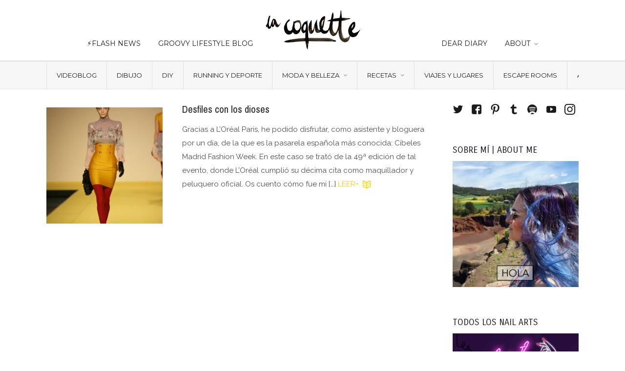

--- FILE ---
content_type: text/html; charset=UTF-8
request_url: http://cocolacoquette.com/tag/lemoniez/
body_size: 8410
content:
<!DOCTYPE html>
<!--[if lt IE 9]>             <html class="no-js ie lt-ie9" lang="es"
	prefix="og: https://ogp.me/ns#" ><![endif]-->
<!--[if IE 9]>                <html class="no-js ie ie9" lang="es"
	prefix="og: https://ogp.me/ns#" >   <![endif]-->
<!--[if (gt IE 9)|!(IE)]><!--><html class="no-js no-ie" lang="es"
	prefix="og: https://ogp.me/ns#" >    <!--<![endif]-->
	<head>
		<meta charset="UTF-8" />
		<meta name="viewport" content="width=device-width, initial-scale=1, minimum-scale=1" />
		<!--[if lt IE 9]>
			<script src="https://cdnjs.cloudflare.com/ajax/libs/html5shiv/3.7.3/html5shiv.js"></script>
			<script src="http://cocolacoquette.com/wp-content/themes/everything/data/js/selectivizr.min.js"></script>
		<![endif]-->
		<title>Lemoniez | CocolaCoquette.com</title>

		<!-- All in One SEO 4.1.5.3 -->
		<meta name="robots" content="max-image-preview:large" />
		<link rel="canonical" href="http://cocolacoquette.com/tag/lemoniez/" />
		<script type="application/ld+json" class="aioseo-schema">
			{"@context":"https:\/\/schema.org","@graph":[{"@type":"WebSite","@id":"http:\/\/cocolacoquette.com\/#website","url":"http:\/\/cocolacoquette.com\/","name":"CocolaCoquette.com","inLanguage":"es-ES","publisher":{"@id":"http:\/\/cocolacoquette.com\/#organization"}},{"@type":"Organization","@id":"http:\/\/cocolacoquette.com\/#organization","name":"CocolaCoquette.com","url":"http:\/\/cocolacoquette.com\/"},{"@type":"BreadcrumbList","@id":"http:\/\/cocolacoquette.com\/tag\/lemoniez\/#breadcrumblist","itemListElement":[{"@type":"ListItem","@id":"http:\/\/cocolacoquette.com\/#listItem","position":1,"item":{"@type":"WebPage","@id":"http:\/\/cocolacoquette.com\/","name":"Inicio","description":"Moda, DIY, recetas y viajes, running, apps, escapismo, ilustraciones, nail-art, m\u00fasica y v\u00eddeos. Agitar \u00a1y listo! La esencia de Coco la Coquette.","url":"http:\/\/cocolacoquette.com\/"},"nextItem":"http:\/\/cocolacoquette.com\/tag\/lemoniez\/#listItem"},{"@type":"ListItem","@id":"http:\/\/cocolacoquette.com\/tag\/lemoniez\/#listItem","position":2,"item":{"@type":"WebPage","@id":"http:\/\/cocolacoquette.com\/tag\/lemoniez\/","name":"Lemoniez","url":"http:\/\/cocolacoquette.com\/tag\/lemoniez\/"},"previousItem":"http:\/\/cocolacoquette.com\/#listItem"}]},{"@type":"CollectionPage","@id":"http:\/\/cocolacoquette.com\/tag\/lemoniez\/#collectionpage","url":"http:\/\/cocolacoquette.com\/tag\/lemoniez\/","name":"Lemoniez | CocolaCoquette.com","inLanguage":"es-ES","isPartOf":{"@id":"http:\/\/cocolacoquette.com\/#website"},"breadcrumb":{"@id":"http:\/\/cocolacoquette.com\/tag\/lemoniez\/#breadcrumblist"}}]}
		</script>
		<!-- All in One SEO -->

<meta property="og:site_name" content="CocolaCoquette.com" /><meta property="og:title" content="Lemoniez | CocolaCoquette.com" /><meta property="og:locale" content="es" /><meta property="og:url" content="http://cocolacoquette.com/" /><meta property="og:image" content="http://www.cocolacoquette.com/wp-content/uploads/koko-selloGRIS.jpg" /><link rel='dns-prefetch' href='//ajax.googleapis.com' />
<link rel='dns-prefetch' href='//secure.gravatar.com' />
<link rel='dns-prefetch' href='//s.w.org' />
<link rel='dns-prefetch' href='//v0.wordpress.com' />
<link rel="alternate" type="application/rss+xml" title="CocolaCoquette.com &raquo; Feed" href="http://cocolacoquette.com/feed/" />
<link rel="alternate" type="application/rss+xml" title="CocolaCoquette.com &raquo; Feed de los comentarios" href="http://cocolacoquette.com/comments/feed/" />
<link rel="alternate" type="application/rss+xml" title="CocolaCoquette.com &raquo; Etiqueta Lemoniez del feed" href="http://cocolacoquette.com/tag/lemoniez/feed/" />
		<script type="text/javascript">
			window._wpemojiSettings = {"baseUrl":"https:\/\/s.w.org\/images\/core\/emoji\/13.1.0\/72x72\/","ext":".png","svgUrl":"https:\/\/s.w.org\/images\/core\/emoji\/13.1.0\/svg\/","svgExt":".svg","source":{"concatemoji":"http:\/\/cocolacoquette.com\/wp-includes\/js\/wp-emoji-release.min.js?ver=2c90c1e76cb1e164348cca264a6ee0e5"}};
			!function(e,a,t){var n,r,o,i=a.createElement("canvas"),p=i.getContext&&i.getContext("2d");function s(e,t){var a=String.fromCharCode;p.clearRect(0,0,i.width,i.height),p.fillText(a.apply(this,e),0,0);e=i.toDataURL();return p.clearRect(0,0,i.width,i.height),p.fillText(a.apply(this,t),0,0),e===i.toDataURL()}function c(e){var t=a.createElement("script");t.src=e,t.defer=t.type="text/javascript",a.getElementsByTagName("head")[0].appendChild(t)}for(o=Array("flag","emoji"),t.supports={everything:!0,everythingExceptFlag:!0},r=0;r<o.length;r++)t.supports[o[r]]=function(e){if(!p||!p.fillText)return!1;switch(p.textBaseline="top",p.font="600 32px Arial",e){case"flag":return s([127987,65039,8205,9895,65039],[127987,65039,8203,9895,65039])?!1:!s([55356,56826,55356,56819],[55356,56826,8203,55356,56819])&&!s([55356,57332,56128,56423,56128,56418,56128,56421,56128,56430,56128,56423,56128,56447],[55356,57332,8203,56128,56423,8203,56128,56418,8203,56128,56421,8203,56128,56430,8203,56128,56423,8203,56128,56447]);case"emoji":return!s([10084,65039,8205,55357,56613],[10084,65039,8203,55357,56613])}return!1}(o[r]),t.supports.everything=t.supports.everything&&t.supports[o[r]],"flag"!==o[r]&&(t.supports.everythingExceptFlag=t.supports.everythingExceptFlag&&t.supports[o[r]]);t.supports.everythingExceptFlag=t.supports.everythingExceptFlag&&!t.supports.flag,t.DOMReady=!1,t.readyCallback=function(){t.DOMReady=!0},t.supports.everything||(n=function(){t.readyCallback()},a.addEventListener?(a.addEventListener("DOMContentLoaded",n,!1),e.addEventListener("load",n,!1)):(e.attachEvent("onload",n),a.attachEvent("onreadystatechange",function(){"complete"===a.readyState&&t.readyCallback()})),(n=t.source||{}).concatemoji?c(n.concatemoji):n.wpemoji&&n.twemoji&&(c(n.twemoji),c(n.wpemoji)))}(window,document,window._wpemojiSettings);
		</script>
		<style type="text/css">
img.wp-smiley,
img.emoji {
	display: inline !important;
	border: none !important;
	box-shadow: none !important;
	height: 1em !important;
	width: 1em !important;
	margin: 0 .07em !important;
	vertical-align: -0.1em !important;
	background: none !important;
	padding: 0 !important;
}
</style>
	<link rel='stylesheet' id='wp-block-library-css'  href='http://cocolacoquette.com/wp-includes/css/dist/block-library/style.min.css?ver=2c90c1e76cb1e164348cca264a6ee0e5' type='text/css' media='all' />
<style id='wp-block-library-inline-css' type='text/css'>
.has-text-align-justify{text-align:justify;}
</style>
<link rel='stylesheet' id='mediaelement-css'  href='http://cocolacoquette.com/wp-includes/js/mediaelement/mediaelementplayer-legacy.min.css?ver=4.2.16' type='text/css' media='all' />
<link rel='stylesheet' id='wp-mediaelement-css'  href='http://cocolacoquette.com/wp-includes/js/mediaelement/wp-mediaelement.min.css?ver=2c90c1e76cb1e164348cca264a6ee0e5' type='text/css' media='all' />
<link rel='stylesheet' id='everything-style-css'  href='http://cocolacoquette.com/wp-content/themes/everything/data/css/style.min.css?ver=4.4' type='text/css' media='all' />
<link rel='stylesheet' id='everything-scheme-css'  href='http://cocolacoquette.com/wp-content/themes/everything/data/css/bright.min.css?ver=4.4' type='text/css' media='all' />
<link rel='stylesheet' id='everything-mobile-css'  href='http://cocolacoquette.com/wp-content/themes/everything/data/css/mobile.min.css?ver=4.4' type='text/css' media='only screen and (max-width: 767px)' />
<link rel='stylesheet' id='everything-stylesheet-css'  href='http://cocolacoquette.com/wp-content/themes/everything/style.css?ver=2c90c1e76cb1e164348cca264a6ee0e5' type='text/css' media='all' />
<link rel='stylesheet' id='post_hit_counter-widget-css'  href='http://cocolacoquette.com/wp-content/plugins/post-hit-counter/assets/css/widget.css?ver=1.3.2' type='text/css' media='all' />
<link rel='stylesheet' id='jetpack_css-css'  href='http://cocolacoquette.com/wp-content/plugins/jetpack/css/jetpack.css?ver=10.3.2' type='text/css' media='all' />
<script type='text/javascript' src='//ajax.googleapis.com/ajax/libs/webfont/1.4.7/webfont.js?ver=1.4.7' id='everything-webfont-js'></script>
<script type='text/javascript' src='http://cocolacoquette.com/wp-includes/js/jquery/jquery.min.js?ver=3.6.0' id='jquery-core-js'></script>
<script type='text/javascript' src='http://cocolacoquette.com/wp-includes/js/jquery/jquery-migrate.min.js?ver=3.3.2' id='jquery-migrate-js'></script>
<link rel="https://api.w.org/" href="http://cocolacoquette.com/wp-json/" /><link rel="alternate" type="application/json" href="http://cocolacoquette.com/wp-json/wp/v2/tags/311" /><link rel="EditURI" type="application/rsd+xml" title="RSD" href="http://cocolacoquette.com/xmlrpc.php?rsd" />
<link rel="wlwmanifest" type="application/wlwmanifest+xml" href="http://cocolacoquette.com/wp-includes/wlwmanifest.xml" /> 

<script type="text/javascript">
(function(url){
	if(/(?:Chrome\/26\.0\.1410\.63 Safari\/537\.31|WordfenceTestMonBot)/.test(navigator.userAgent)){ return; }
	var addEvent = function(evt, handler) {
		if (window.addEventListener) {
			document.addEventListener(evt, handler, false);
		} else if (window.attachEvent) {
			document.attachEvent('on' + evt, handler);
		}
	};
	var removeEvent = function(evt, handler) {
		if (window.removeEventListener) {
			document.removeEventListener(evt, handler, false);
		} else if (window.detachEvent) {
			document.detachEvent('on' + evt, handler);
		}
	};
	var evts = 'contextmenu dblclick drag dragend dragenter dragleave dragover dragstart drop keydown keypress keyup mousedown mousemove mouseout mouseover mouseup mousewheel scroll'.split(' ');
	var logHuman = function() {
		if (window.wfLogHumanRan) { return; }
		window.wfLogHumanRan = true;
		var wfscr = document.createElement('script');
		wfscr.type = 'text/javascript';
		wfscr.async = true;
		wfscr.src = url + '&r=' + Math.random();
		(document.getElementsByTagName('head')[0]||document.getElementsByTagName('body')[0]).appendChild(wfscr);
		for (var i = 0; i < evts.length; i++) {
			removeEvent(evts[i], logHuman);
		}
	};
	for (var i = 0; i < evts.length; i++) {
		addEvent(evts[i], logHuman);
	}
})('//cocolacoquette.com/?wordfence_lh=1&hid=1ED3C01E3C96FF20676C4B2939F5402B');
</script><style type='text/css'>img#wpstats{display:none}</style>
		<link rel="shortcut icon" href="http://cocolacoquette.com/wp-content/themes/everything/data/img/favicon/c.ico" />
<style>
a,
a.alt:hover,
.alt a:hover,
h1 a:hover, h2 a:hover, h3 a:hover, h4 a:hover, h5 a:hover, h6 a:hover,
.color,
.toggles > div > h3:hover > i,
.nav-menu a:hover,
.nav-menu .current > a, .nav-menu .current > a:hover,
.mobile-nav-menu a:hover,
.mobile-nav-menu .current > a, .mobile-nav-menu .current > a:hover,
.aside-nav-menu a:hover,
.aside-nav-menu .current:not(.current-menu-parent):not(.current-menu-ancestor) > a, .aside-nav-menu .current:not(.current-menu-parent):not(.current-menu-ancestor) > a:hover {
color: #ffd200;
}
mark,
.background-color,
.sy-pager li.sy-active a {
background-color: #ffd200;
}
.zoom-hover > .zoom-hover-overlay {
background-color: rgba(255, 210, 0, 0.75);
}
blockquote.bar,
.sticky:before {
border-color: #ffd200;
}
#top-bar, #top-bar .top-nav-menu li ul { background-color: #000000; }
.nav-menu.secondary, .nav-menu.secondary li ul { background-color: #f7f7f7; }
#headline { background-color: rgba(255, 255, 255, 0.60); }
.zoom-hover > .zoom-hover-overlay { background-color: rgba(131, 112, 179, 0.75); }
#footer { background-color: #e5e5e5; }
#content { font-family: Raleway; font-size: 15px; line-height: 28px; }
#top-bar { font-family: Montserrat; font-size: 13px; font-weight: normal; font-style: normal; text-decoration: none; color: #ffffff; }
#headline h1 { font-family: "Carrois Gothic SC"; font-size: 25px; font-weight: bold; font-style: normal; text-decoration: none; }
.post .title { font:  normal 22px/105% "Pragati Narrow"; text-decoration: none; }
h1 { font:  bold 22px/130% "Carrois Gothic SC"; text-decoration: none; }
h2 { font:  normal 18px/140% "Carrois Gothic SC"; text-decoration: none; }
h3 { font:  bold 15px/160% Montserrat; text-decoration: none; }
h5 { font:  normal 19px/160% "Permanent Marker"; text-decoration: none; color: #ff56a2; }
h6 { font:  normal 23px/160% "Permanent Marker"; text-decoration: none; color: #ffd200; }
blockquote { font:  italic 15px/120% "Anonymous Pro"; text-decoration: none; }
.mejs-container .mejs-controls .mejs-time-rail .mejs-time-current {
background-color: #ffd200;
}
.vc_carousel_custom a{
font-family: 'Montserrat', sans-serif;
font-size: 12px;
line-height: 10%;
}
.vc_carousel_custom_2 a{
font-family: 'Montserrat', sans-serif;
font-size: 13px;
text-transform: uppercase;
}
#menu-item-6798 {
margin-right: 350px;
}
#logo {
margin-bottom: -50px;
}
</style>
<script>
if (typeof WebFont != 'undefined') {
WebFont.load({
google: {families: ["Raleway:400,400italic,700,700italic:latin-ext,latin","Montserrat:400,400italic,700,700italic:vietnamese,latin-ext,latin","Carrois+Gothic+SC:400:latin","Pragati+Narrow:400,700:latin-ext,devanagari,latin","Permanent+Marker:400:latin","Anonymous+Pro:400,400italic,700,700italic:latin-ext,latin,cyrillic,greek","Open+Sans:400,400italic,700,700italic:greek-ext,vietnamese,latin-ext,latin,cyrillic,greek,cyrillic-ext"]},
active: function() {
if (document.createEvent) {
var e = document.createEvent('HTMLEvents');
e.initEvent('webfontactive', true, false);
document.dispatchEvent(e);
} else {
document.documentElement['webfontactive']++;
}
}
});
}
everythingConfig = {"fancyboxOptions":[],"zoomHoverIcons":{"default":"icon-rocket","image":"icon-eye","mail":"icon-mail","title":"icon-arrow-line-right"},"captions":{"bricksAllButton":"todo"}};
</script>
<meta name="generator" content="Powered by Visual Composer - drag and drop page builder for WordPress."/>
<!--[if lte IE 9]><link rel="stylesheet" type="text/css" href="http://cocolacoquette.com/wp-content/plugins/js_composer_5_0_1/assets/css/vc_lte_ie9.min.css" media="screen"><![endif]--><!-- No hay ninguna versión amphtml disponible para esta URL. --><noscript><style type="text/css"> .wpb_animate_when_almost_visible { opacity: 1; }</style></noscript>	</head>

			<body class="everything-4-4 archive tag tag-lemoniez tag-311 layout-open scheme-bright wpb-js-composer js-comp-ver-5.0.1 vc_responsive">
	
		<div id="wrapper">

			<div id="top-bar" class="outer-container edge-bar fixed">

																						
			</div><!-- // .outer-container -->

			<header id="header" class="outer-container detached-background detached-border centered fixed">

				<div class="container">

					<div class="section">

						<span class="helper">
													</span>

						<div>
							<div id="logo" class="shrunken">
																<a href="http://cocolacoquette.com/" title="CocolaCoquette.com" rel="home"><img width="200" height="84" src="http://cocolacoquette.com/wp-content/uploads/NewLOGO-2015-black-200.png" class="attachment-full size-full" alt="CocolaCoquette.com" loading="lazy" srcset="http://cocolacoquette.com/wp-content/uploads/NewLOGO-2015-black-200.png 200w, http://cocolacoquette.com/wp-content/uploads/NewLOGO-2015-black-400.png 400w" sizes="(max-width: 200px) 100vw, 200px" /></a>
							</div><!-- // #logo -->

															<nav class="nav-menu main">
									<ul id="menu-menu-la-coquette-2015" class=""><li id="menu-item-8895" class="menu-item menu-item-type-post_type menu-item-object-page menu-item-8895"><a href="http://cocolacoquette.com/flash-news/">⚡FLASH NEWS</a></li>
<li id="menu-item-6798" class="menuiz menu-item menu-item-type-taxonomy menu-item-object-category menu-item-6798"><a title="Groovy Lifestyle blog" href="http://cocolacoquette.com/category/groovy-lifestyle/">GROOVY LIFESTYLE BLOG</a></li>
<li id="menu-item-6727" class="menude menu-item menu-item-type-post_type menu-item-object-page menu-item-6727"><a title="Diario personal" href="http://cocolacoquette.com/diary/">DEAR DIARY</a></li>
<li id="menu-item-6667" class="menu-item menu-item-type-post_type menu-item-object-page menu-item-has-children menu-item-6667"><a title="SOBRE MÍ" href="http://cocolacoquette.com/about/">ABOUT</a>
<ul class="sub-menu">
	<li id="menu-item-10052" class="menu-item menu-item-type-post_type menu-item-object-page menu-item-10052"><a href="http://cocolacoquette.com/about/">Who am I</a></li>
	<li id="menu-item-10050" class="menu-item menu-item-type-post_type menu-item-object-page menu-item-10050"><a href="http://cocolacoquette.com/appearances/">Press &#038; TV</a></li>
	<li id="menu-item-10051" class="menu-item menu-item-type-custom menu-item-object-custom menu-item-10051"><a href="http://cocorodrigo.com/">CV online</a></li>
</ul>
</li>
</ul>								</nav>
							
						</div>
						<span class="helper">
													</span>

					</div>

					<div id="mobile-section">

						
					</div>

				</div><!-- // .container -->

			</header><!-- // #header -->

			
<div id="banner" class="outer-container banner-type-image">

	
</div><!-- // .outer-container -->
			
<div class="outer-container">
	<nav class="nav-menu secondary upper">
		<div class="container">
			<div class="section">
				<ul id="menu-categorias" class=""><li id="menu-item-6795" class="menu-item menu-item-type-taxonomy menu-item-object-category menu-item-6795"><a href="http://cocolacoquette.com/category/groovy-lifestyle/videoblog/">VIDEOBLOG</a></li>
<li id="menu-item-6783" class="menu-item menu-item-type-taxonomy menu-item-object-category menu-item-6783"><a href="http://cocolacoquette.com/category/groovy-lifestyle/arte-estilo/dibujo/">DIBUJO</a></li>
<li id="menu-item-6784" class="menu-item menu-item-type-taxonomy menu-item-object-category menu-item-6784"><a href="http://cocolacoquette.com/category/groovy-lifestyle/diy/">DIY</a></li>
<li id="menu-item-6815" class="menu-item menu-item-type-taxonomy menu-item-object-category menu-item-6815"><a href="http://cocolacoquette.com/category/groovy-lifestyle/eventos/deporte-eventos/">RUNNING Y DEPORTE</a></li>
<li id="menu-item-6785" class="icons-essen_address menu-item menu-item-type-taxonomy menu-item-object-category menu-item-has-children menu-item-6785"><a href="http://cocolacoquette.com/category/groovy-lifestyle/arte-estilo/moda/">MODA Y BELLEZA</a>
<ul class="sub-menu">
	<li id="menu-item-7681" class="menu-item menu-item-type-taxonomy menu-item-object-category menu-item-7681"><a href="http://cocolacoquette.com/category/groovy-lifestyle/arte-estilo/moda/looks/">Looks</a></li>
	<li id="menu-item-6786" class="menu-item menu-item-type-taxonomy menu-item-object-category menu-item-has-children menu-item-6786"><a href="http://cocolacoquette.com/category/groovy-lifestyle/arte-estilo/moda/nailart/">Nail Art</a>
	<ul class="sub-menu">
		<li id="menu-item-10153" class="menu-item menu-item-type-post_type menu-item-object-post menu-item-10153"><a href="http://cocolacoquette.com/nail-art-11-90-ghetto-nailz/">Nail Art #11 ~ Volviendo a los 90&#8217;s con Ghetto Nailz</a></li>
		<li id="menu-item-10154" class="menu-item menu-item-type-post_type menu-item-object-post menu-item-10154"><a href="http://cocolacoquette.com/nail-art-10-pink-ribbon-carrera-mujer-manicura-running-deporte/">Nail Art #10 ~ Carrera de la Mujer + #INSPO: Manicuras para hacer deporte</a></li>
		<li id="menu-item-10155" class="menu-item menu-item-type-post_type menu-item-object-post menu-item-10155"><a href="http://cocolacoquette.com/nail-art-9-mickey-y-minnie/">Nail art #9 ~ Mickey &#038; Minnie</a></li>
		<li id="menu-item-10156" class="menu-item menu-item-type-post_type menu-item-object-post menu-item-10156"><a href="http://cocolacoquette.com/nail-art-8-azteca-en-oro-y-blanco/">Nail art #8 ~ Azteca en oro y blanco</a></li>
	</ul>
</li>
</ul>
</li>
<li id="menu-item-6789" class="menu-item menu-item-type-taxonomy menu-item-object-category menu-item-has-children menu-item-6789"><a href="http://cocolacoquette.com/category/groovy-lifestyle/food/recetas/">RECETAS</a>
<ul class="sub-menu">
	<li id="menu-item-6805" class="menu-item menu-item-type-taxonomy menu-item-object-category menu-item-6805"><a href="http://cocolacoquette.com/category/groovy-lifestyle/food/recetas/smoothies-y-green-smoothies/">Smoothies y Green Smoothies</a></li>
</ul>
</li>
<li id="menu-item-6790" class="menu-item menu-item-type-taxonomy menu-item-object-category menu-item-6790"><a href="http://cocolacoquette.com/category/groovy-lifestyle/lugares/">VIAJES Y LUGARES</a></li>
<li id="menu-item-6969" class="menu-item menu-item-type-custom menu-item-object-custom menu-item-6969"><a href="http://www.cocolacoquette.com/escape-en-vivo/">ESCAPE ROOMS</a></li>
<li id="menu-item-6793" class="menu-item menu-item-type-taxonomy menu-item-object-category menu-item-6793"><a href="http://cocolacoquette.com/category/groovy-lifestyle/tecnologia/apps-tecnologia/">APPs</a></li>
<li id="menu-item-6788" class="menu-item menu-item-type-taxonomy menu-item-object-category menu-item-6788"><a href="http://cocolacoquette.com/category/groovy-lifestyle/musica/canciones/">CANCIONES</a></li>
</ul>			</div>
		</div>
	</nav>
</div><!-- // .outer-container -->
			
			<div id="content" class="outer-container detached-background">

				<div class="container">

					<div class="main alpha" style="padding: 0 308px 0 0px; margin: 0 -308px 0 -0px;">

			<section class="section">
			
<article id="post-603" class="post hentry post-603 type-post status-publish format-standard has-post-thumbnail category-cibeles category-groovy-lifestyle category-madrid-espana category-moda category-publicidad category-escapadas tag-ailanto tag-alma-aguilar tag-ana-locking tag-antonio-alvarado tag-carmen-march tag-cibeles tag-fashion tag-kina-fernandez tag-loreal tag-lemoniez tag-lydia-delgado tag-madrid tag-miriam-ocariz tag-neptuno tag-pasarela tag-week">
	<figure class="thumbnail alignleft fixed">
					<a href="http://cocolacoquette.com/desfiles-con-los-dioses/" class="zoom-hover fb">
				<img width="238" height="238" src="http://cocolacoquette.com/wp-content/uploads/miriamocariz-41a1-238x238.jpg" class="attachment-post-thumbnail size-post-thumbnail wp-post-image" alt="" loading="lazy" width="238" height="238" srcset="http://cocolacoquette.com/wp-content/uploads/miriamocariz-41a1-238x238.jpg 238w, http://cocolacoquette.com/wp-content/uploads/miriamocariz-41a1-80x80.jpg 80w, http://cocolacoquette.com/wp-content/uploads/miriamocariz-41a1-56x56.jpg 56w, http://cocolacoquette.com/wp-content/uploads/miriamocariz-41a1-200x200.jpg 200w, http://cocolacoquette.com/wp-content/uploads/miriamocariz-41a1-50x50.jpg 50w, http://cocolacoquette.com/wp-content/uploads/miriamocariz-41a1-112x112.jpg 112w" sizes="(max-width: 238px) 100vw, 238px" />			</a>
			</figure>
<h1 class="title entry-title"><a href="http://cocolacoquette.com/desfiles-con-los-dioses/" rel="bookmark">Desfiles con los dioses</a></h1><p>Gracias a L&#8217;Oréal Paris, he podido disfrutar, como asistente y bloguera por un día, de la que es la pasarela española más conocida: Cibeles Madrid Fashion Week. En este caso se trató de la 49ª edición de tal evento, donde L&#8217;Oréal cumplió su décima cita como maquillador y peluquero oficial. Os cuento cómo fue mi [&hellip;] <a href="http://cocolacoquette.com/desfiles-con-los-dioses/" class="more-link">LEER+<i class="icon-book-open"></i></a></p>
</article>		</section>
		

					</div><aside id="aside-right-1" class="aside beta" style="width: 308px;"><section id="text-15" class="section widget widget_text">			<div class="textwidget"><div id="everything-social-media-2" class="widget widget-social-media"><div class="social-icons native-colors"><ul class="alt"><li><a href="https://twitter.com/CocolaCoquette" target="_blank" rel="noopener"><i class="icon-twitter"></i></a></li><li><a href="https://www.facebook.com/CocolaCoquette" target="_blank" rel="noopener"><i class="icon-facebook-alt"></i></a></li><li><a href="https://www.pinterest.com/cocolacoquette/" target="_blank" rel="noopener"><i class="icon-pinterest"></i></a></li><li><a href="http://mini.cocolacoquette.com" target="_blank" rel="noopener"><i class="icon-tumblr"></i></a></li><li><a href="https://open.spotify.com/user/cocolacoquette" target="_blank" rel="noopener"><i class="icon-spotify"></i></a></li><li><a href="https://www.youtube.com/channel/UCzbeBq-5jcQ0A2fie9GDf8Q" target="_blank" rel="noopener"><i class="icon-youtube-alt"></i></a></li><li><a href="http://instagram.com/cocolacoquette" target="_blank" rel="noopener"><i class="icon-instagram"></i></a></li></ul></div></div></div>
		</section><section id="text-5" class="section widget widget_text"><h2 class="title">SOBRE MÍ | ABOUT ME</h2>			<div class="textwidget"><center><a href="http://www.cocolacoquette.com/about/"><img src="http://www.cocolacoquette.com/wp-content/uploads/About2016laCoquetteBIS.jpg" alt="" title="Who is Elisa 'Coco' Rodrigo?" width="304" /></a></center></div>
		</section><section id="text-20" class="section widget widget_text"><h2 class="title">TODOS LOS NAIL ARTS</h2>			<div class="textwidget"><center><a href="http://www.cocolacoquette.com/category/groovy-lifestyle/arte-estilo/moda/nailart/"><img src="http://www.cocolacoquette.com/wp-content/uploads/NailArtParlorbylaCoquetteWindow.gif" alt="Nail Art Parlor by la Coquette Window" width="304" height="400" class="aligncenter size-full wp-image-7276" /></a></center></div>
		</section><section id="text-8" class="section widget widget_text">			<div class="textwidget"><script type="text/javascript"><!--
google_ad_client = "ca-pub-4317492934378004";
/* Lateral */
google_ad_slot = "2325212971";
google_ad_width = 300;
google_ad_height = 250;
//-->
</script>
<script type="text/javascript"
src="http://pagead2.googlesyndication.com/pagead/show_ads.js">
</script>

</div>
		</section><section id="text-21" class="section widget widget_text">			<div class="textwidget"><a data-pin-do="embedUser" href="http://es.pinterest.com/cocolacoquette/" data-pin-scale-width="80" data-pin-scale-height="320" data-pin-board-width="400"></a>
<!-- Please call pinit.js only once per page -->
<script type="text/javascript" async defer src="//assets.pinterest.com/js/pinit.js"></script></div>
		</section></aside>
				</div><!-- // .container -->

			</div><!-- // .outer-container -->

			
			<div id="bottom" class="outer-container">

				
<div id="footer">

	<div class="container">

		<section class="section">

			<div class="columns alt-mobile">
				<ul>
											<li class="col-1-1">
													</li>
									</ul>
			</div><!-- // .columns -->

		</section>

	</div><!-- // .container -->

</div><!-- // #footer -->
				
					<footer id="end-note" class="edge-bar">

						<div class="container">

							<section class="section">
								<div class="alignleft fixed"><p>2005~2022 © <a href="http://www.cocolacoquette.com/">la Coquette</a>™<br />
ヾ(´▽｀*)ﾉ✧☆  ~ Thanks for reading!</p></div>
								<div class="alignright fixed"><p><a href="http://cocolacoquette.com/category/arte-estilo/dibujo-arte-estilo/">Illustration</a> | <a href="http://cocolacoquette.com/category/arte-estilo/diy/">DIY</a> | <a href="http://cocolacoquette.com/category/arte-estilo/moda/">Fashion &amp; Beauty</a> | <a href="http://cocolacoquette.com/category/musica/">Music</a> | <a href="http://cocolacoquette.com/category/viajes-lugares/">Travels</a> | <a href="http://cocolacoquette.com/category/food/">Recipes</a> | <a href="http://cocolacoquette.com/category/food/recetas/smoothies-y-green-smoothies/">Green Smoothies</a> | <a href="http://cocolacoquette.com/category/eventos/deporte-eventos/">Running</a> | <a href="http://www.cocolacoquette.com/escape-en-vivo/">Room Escape</a><br />
<a href="http://cocolacoquette.com/appearances/">Press &amp; TV</a> | <a href="http://cocolacoquette.com/about/">About</a></p></div>
							</section>

						</div><!-- // .container -->

					</footer><!-- // #end-note -->

				
			</div><!-- // .outer-container -->

		</div><!-- // #wrapper -->

		<script type='text/javascript' src='http://cocolacoquette.com/wp-content/themes/everything/data/js/3rd-party.min.js?ver=4.4' id='everything-3rd-party-js'></script>
<script type='text/javascript' src='http://cocolacoquette.com/wp-content/themes/everything/data/js/everything.min.js?ver=4.4' id='everything-script-js'></script>
<script type='text/javascript' id='everything-social-media-api-js-extra'>
/* <![CDATA[ */
var drone_social_media_api = {"locale":"es_ES"};
/* ]]> */
</script>
<script type='text/javascript' src='http://cocolacoquette.com/wp-content/themes/everything/drone/js/social-media-api.js?ver=5.8.2' id='everything-social-media-api-js'></script>
<script type='text/javascript' src='http://cocolacoquette.com/wp-includes/js/wp-embed.min.js?ver=2c90c1e76cb1e164348cca264a6ee0e5' id='wp-embed-js'></script>
<script src='https://stats.wp.com/e-202604.js' defer></script>
<script>
	_stq = window._stq || [];
	_stq.push([ 'view', {v:'ext',j:'1:10.3.2',blog:'17353721',post:'0',tz:'1',srv:'cocolacoquette.com'} ]);
	_stq.push([ 'clickTrackerInit', '17353721', '0' ]);
</script>

	</body>

</html>

--- FILE ---
content_type: text/html; charset=utf-8
request_url: https://www.google.com/recaptcha/api2/aframe
body_size: 266
content:
<!DOCTYPE HTML><html><head><meta http-equiv="content-type" content="text/html; charset=UTF-8"></head><body><script nonce="IYLt1pTqVGZQiBRNhY52IA">/** Anti-fraud and anti-abuse applications only. See google.com/recaptcha */ try{var clients={'sodar':'https://pagead2.googlesyndication.com/pagead/sodar?'};window.addEventListener("message",function(a){try{if(a.source===window.parent){var b=JSON.parse(a.data);var c=clients[b['id']];if(c){var d=document.createElement('img');d.src=c+b['params']+'&rc='+(localStorage.getItem("rc::a")?sessionStorage.getItem("rc::b"):"");window.document.body.appendChild(d);sessionStorage.setItem("rc::e",parseInt(sessionStorage.getItem("rc::e")||0)+1);localStorage.setItem("rc::h",'1768929295251');}}}catch(b){}});window.parent.postMessage("_grecaptcha_ready", "*");}catch(b){}</script></body></html>

--- FILE ---
content_type: application/javascript
request_url: http://cocolacoquette.com/wp-content/themes/everything/data/js/everything.min.js?ver=4.4
body_size: 6531
content:
'use strict';(function($){if(!Array.prototype.indexOf){Array.prototype.indexOf=function(elt){var len=this.length>>>0;var from=Number(arguments[1])||0;from=(from<0)?Math.ceil(from):Math.floor(from);if(from<0){from+=len}
for(;from<len;from++){if(from in this&&this[from]===elt){return from}}
return-1}}
if(!Array.prototype.filter){Array.prototype.filter=function(fun){if(this===void 0||this===null){throw new TypeError()}
var t=Object(this);var len=t.length>>>0;if(typeof fun!=='function'){throw new TypeError()}
var res=[];var thisp=arguments[1];for(var i=0;i<len;i++){if(i in t){var val=t[i];if(fun.call(thisp,val,i,t)){res.push(val)}}}
return res}}
$.arrayUnique=function(haystack){return haystack.filter(function(value,index,haystack){return haystack.indexOf(value,index+1)<0})};$.fn.getData=function(key,defaultValue){return typeof this.data(key)!=='undefined'?this.data(key):defaultValue};$.fn.discardWhiteSpace=function(){return this.each(function(){$(this).contents().filter(function(){return this.nodeType===3}).remove()})};$.fn.movableContainer=function(forceTouchDevice){var touchDevice=('ontouchstart' in document.documentElement)||(typeof window.navigator.msPointerEnabled!='undefined');if(typeof forceTouchDevice!='undefined'){touchDevice=touchDevice||forceTouchDevice}
return this.removeClass('movable-container').each(function(){var margins={marginTop:$(this).css('margin-top'),marginBottom:$(this).css('margin-bottom')};var content=$(this).addClass('movable-container-content').wrap('<div class="movable-container" />');var mc=content.parent().css(margins);var maxLeft=function(){return mc.width()-content.width()-(touchDevice?nav.outerWidth(!0):0)};if(touchDevice){var nav=$('<div />',{'class':'movable-container-nav'}).append('<a class="button small prev"><i class="icon-fast-backward"></i></a>').append('<a class="button small next"><i class="icon-fast-forward"></i></a>').appendTo(mc);var buttons=$('.button',nav).click(function(){if($(this).is('.disabled')){return}
var s=($(this).index()==0?1:-1)*Math.round((mc.width()-nav.outerWidth(!0))*0.9);var x=Math.max(Math.min(content.position().left+s,0),maxLeft());buttons.eq(0).toggleClass('disabled',x==0);buttons.eq(1).toggleClass('disabled',x==maxLeft());content.stop(!0).animate({left:x},400)});buttons.eq(0).addClass('disabled')}
else{$(mc).mousemove(function(event){var f=Math.min(Math.max((event.pageX-mc.offset().left-20)/(mc.width()-40),0),1);var x=Math.round((mc.width()-content.width())*f);content.stop(!0).css('left',x)}).mouseleave(function(){content.stop(!0).animate({left:'+=0'},1600).animate({left:0},400)})}
var on_resize=function(){content.css('left',Math.max(content.position().left,maxLeft()));if(touchDevice){if(content.width()>mc.width()){nav.show();buttons.eq(0).toggleClass('disabled',content.position().left==0);buttons.eq(1).toggleClass('disabled',content.position().left==maxLeft())}else{nav.hide();content.css('left',0)}}};$(window).on('resizeend',on_resize);on_resize();content.imagesLoaded(on_resize)})};$.fn.scroller=function(counter){if(typeof counter=='undefined'){counter=!0}
this.filter('ul').removeClass('scroller').filter(':has(li)').each(function(){var margins={marginTop:$(this).css('margin-top'),marginBottom:$(this).css('margin-bottom')};var content=$(this).addClass('scroller-content').wrap('<div class="scroller" />');var items=$('> li',content);var scroller=content.parent().css(margins);content.css('width',(items.length*100)+'%');items.eq(0).addClass('active');var nav=$('<div />',{'class':'scroller-nav'}).append('<a class="button small prev"><i class="icon-left-open"></i></a>').append('<a class="button small next"><i class="icon-right-open"></i></a>').appendTo(scroller);if(counter){nav.append('<small>1/'+items.length+'</small>')}
var buttons=$('.button',nav).click(function(){if($(this).is('.disabled')){return}
var active=items.filter('.active');var next=items.eq(Math.min(Math.max(active.index()+($(this).index()==0?-1:1),0),items.length-1));active.removeClass('active');next.addClass('active');buttons.eq(0).toggleClass('disabled',next.index()==0);buttons.eq(1).toggleClass('disabled',next.index()==items.length-1);if(counter){$('small',nav).text((next.index()+1)+'/'+items.length)}
content.css({left:-next.position().left,height:next.outerHeight()})});buttons.filter(function(i){return i==0||i==items.length}).addClass('disabled');var on_resize=function(){var active=items.filter('.active');items.css('width',scroller.width());content.css({left:-active.position().left,height:active.outerHeight()})};$(window).on('resizeend',on_resize);on_resize()});return this};$(document).ready(function($){$('html').removeClass('no-js').addClass('js');var conf=$.extend({},{columnsMobileColsThreshold:3,zoomHoverIcons:{image:'icon-search',mail:'icon-mail',title:'icon-right','default':'icon-plus-circled'},togglesIcons:{closed:'icon-plus-circled',opened:'icon-minus-circled'},fancyboxOptions:{},slippryOptions:{captions:'overlay',preload:'all',useCSS:!0},isotopeOptions:{},captions:{bricksAllButton:'all'},callbacks:{onAfterReady:function($){},onBeforeEnd:function($){}}},typeof everythingConfig!='undefined'?everythingConfig:{});conf.callbacks.onAfterReady($);(function(){var last_width=null;var timer=null;var resizeend=function(){var width=$(window).width();if(width===last_width){$(window).trigger('resizeend');timer=null}else{last_width=$(window).width();timer=setTimeout(resizeend,150)}};$(window).resize(function(){if(timer==null){resizeend()}})})();$(window).bind('load',function(){$('.horizontal-align').css('width',function(){return $(this).outerWidth()+1}).css('float','none')});(function(){var on_resize=function(){$('.vertical-align').each(function(){$(this).css('top',($(this).parent().height()-$(this).outerHeight(!0))*0.5)})};$(window).on('resizeend',on_resize);$(window).bind('load',on_resize);on_resize()})();$('.movable-container').each(function(){$(this).movableContainer($(this).is('[data-movable-container-force-touch-device="true"]'))});$('.scroller').scroller();$('.zoom-hover').each(function(){var overlay=$('<div />',{'class':'zoom-hover-overlay'}).appendTo(this);var title;var title_left;var icon;if($(this).is('a[href].fb')&&$(this).attr('href').match(/\.(jpe?g|png|gif|bmp)(\?.+)?$/i)){icon=conf.zoomHoverIcons.image}else if($(this).is('a[href^="mailto:"]')){icon=conf.zoomHoverIcons.mail}else{icon=$(this).is('[title]')?conf.zoomHoverIcons.title:conf.zoomHoverIcons['default']}
icon=$(this).getData('zoom-hover-icon',icon);if($(this).is('[title]')){title=$('<div />',{'class':'button small'}).html('<span>'+$(this).attr('title')+'</span>');if(icon){title.append($('<i />',{'class':icon}))}}else{title=icon?$('<i />',{'class':icon}):$('<div />')}
title.addClass('zoom-hover-title').appendTo(overlay);$(this).hover(function(){title.toggleClass('tiny',title.is('i')&&!$('html').is('.lt-ie9')&&($(this).innerWidth()<100||$(this).innerHeight()<100)).css('margin-top',Math.round(0.5*($(this).innerHeight()-title.outerHeight())));title_left=Math.round(-0.5*title.outerWidth());if($('html').is('.lt-ie9')){title.css('margin-left',title_left)}else{title.stop(!0).css('margin-left',title_left-10).animate({'margin-left':title_left},100)}},function(){if(!$('html').is('.lt-ie9')){title.stop(!0).animate({'margin-left':title_left+10},100)}})});$('.grayscale-hover:has(> img)').each(function(){$(this).addClass('image-hover');var img=$('> img',this);img.clone().appendTo($(this));img.addClass('grayscale')});$('.embed').each(function(){var video=$('> iframe, > object, > embed',this).filter('[width][height]').first();if(video.length>0){if(video.is('[width$="%"]')){$(this).css('height',video.attr('height'))}else{var ratio=(parseInt(video.attr('height'),10)/parseInt(video.attr('width'),10))*100;$(this).css({'padding-bottom':ratio+'%',height:0})}}});$('table:not(.fixed)').wrap($('<div />',{'class':'table'}));$('.ie input[type="text"], .ie input[type="email"], .ie textarea').filter('[placeholder]').each(function(){var ph=$(this).attr('placeholder');$(this).focus(function(){if($(this).hasClass('placeholder')){$(this).removeClass('placeholder').val('')}}).blur(function(){if($(this).val()===''){$(this).addClass('placeholder').val(ph)}}).blur()});$('.button, button, input[type="button"]').filter('[data-button-href]').click(function(){switch($(this).getData('button-target','_self')){case '_blank':window.open($(this).data('button-href'));break;case '_top':window.top.location=$(this).data('button-href');break;case '_parent':window.parent.location=$(this).data('button-href');break;default:window.location=$(this).data('button-href')}});$('.message[data-message-closable="true"]').each(function(){var _this=this;var preserve_state=$(this).is('.message[data-message-preserve-state="true"]')&&$(this).attr('id')&&typeof(Storage)!=='undefined';if(preserve_state&&localStorage.getItem('everything-'+$(this).attr('id'))==='true'){$(this).remove();return}
$('<i />',{'class':'icon-cancel close'}).click(function(){if($(_this).is(':animated')){return}
var prev=$(_this).prev();var next=$(_this).next();var margin=Number.POSITIVE_INFINITY;var height=$(_this).outerHeight();if(prev.length>0){margin=Math.min(margin,parseInt(prev.css('margin-bottom')));height+=Math.max(parseInt($(_this).css('margin-top'))-parseInt(prev.css('margin-bottom')),0)}
if(next.length>0){margin=Math.min(margin,parseInt(next.css('margin-top')));height+=Math.max(parseInt($(_this).css('margin-bottom'))-parseInt(next.css('margin-top')),0)}
margin=margin==Number.POSITIVE_INFINIT?0:margin/2;$(_this).fadeTo(200,0,function(){$(this).addClass('closed').css('height',height)}).animate({marginTop:-margin,marginBottom:-margin,height:0},{duration:400,complete:function(){if(preserve_state){localStorage.setItem('everything-'+$(this).attr('id'),'true')}
$(this).remove()}})}).appendTo($(this))});$('.tipsy-tooltip').each(function(){$(this).tipsy({gravity:$(this).getData('tipsy-tooltip-gravity','s'),fade:$(this).getData('tipsy-tooltip-fade',!1)})});$('.columns').each(function(){var cols=$('> ul > li',this);if(!$(this).hasClass('alt-mobile')&&cols.length>=conf.columnsMobileColsThreshold){var dens=[];cols.each(function(){var m=$(this).attr('class').match(/\bcol-1-([0-9]+)\b/);if(m!==null){dens.push(parseInt(m[1]))}});if(dens.length==cols.length){if($.arrayUnique(dens).length==1){$(this).addClass('alt-mobile')}else{do{var changed=!1;var i=0;while(i+1<dens.length){if(dens[i]%2==0&&dens[i]==dens[i+1]){dens.splice(i,2,dens[i]/2);changed=!0}else{i++}}}while(changed);if($.arrayUnique(dens).length==1){$(this).addClass('alt-mobile')}}}}
var lcm=232792560;var sum={desktop:0,mobile:[0,0]};cols.each(function(){if(sum.desktop>=lcm){$(this).addClass('clear-row');sum.desktop=0}
if(sum.mobile[0]>=lcm){$(this).addClass('mobile-1-clear-row');sum.mobile[0]=0}
if(sum.mobile[1]>=lcm){$(this).addClass('mobile-2-clear-row');sum.mobile[1]=0}
var m=$(this).attr('class').match(/\bcol-([0-9]+)-([0-9]+)\b/);if(m!==null){sum.desktop+=m[1]*(lcm/m[2]);sum.mobile[0]+=m[1]*(lcm/Math.ceil(m[2]/2));sum.mobile[1]+=m[1]*(lcm/Math.ceil(m[2]/4))}})});$('.tabs').each(function(){var nav=$('<ul />',{'class':'nav'}).prependTo(this);var tabs=$('> div[title]',this);tabs.each(function(){$('<li />',{'class':$(this).hasClass('active')?'active':''}).text($(this).attr('title')).click(function(){$(this).addClass('active').siblings().removeClass('active');var active_tab=tabs.removeClass('active').eq($(this).index()).addClass('active');$('img',active_tab).trigger('show');$('.bricks-isotope',active_tab).isotope('layout')}).appendTo(nav)}).attr('title','');nav.movableContainer();$('> :first-child, > .active',nav).click();var onhashchange=function(){var hash=unescape(self.document.location.hash).substring(1);if(!hash||hash=='*'){return}
var tab=tabs.filter('#'+hash);if(tab.length==0){return}
$('> :eq('+(tab.index()-1)+')',nav).click();$(window).scrollTop(tab.offset().top)}
if('onhashchange' in window){window.onhashchange=onhashchange}
onhashchange()});$('.nav-tabs').each(function(){$('ul',this).discardWhiteSpace().movableContainer()});$('.super-tabs').each(function(){var nav=$('<ul />',{'class':'nav'}).appendTo(this);var tabs=$('> div[title]',this);var ordered=$(this).is('[data-super-tabs-ordered="true"]');$(this).wrapInner($('<div />'));var wrapper=$('> div',this);var on_resize=function(){wrapper.css('height',tabs.filter('.active').height())};$(window).on('resizeend',on_resize);tabs.each(function(i){$('<li />',{'class':$(this).hasClass('active')?'active':''}).append($('<div />',{'class':'table-vertical-align'}).append($('<div />').append($('<h2 />').text($(this).attr('title')).prepend(ordered?$('<span />').text(i+1):null)).append($(this).is('[data-super-tabs-description]')&&$(this).data('super-tabs-description')?$('<small />').text($(this).data('super-tabs-description')):null))).click(function(){$(this).addClass('active').siblings().removeClass('active');tabs.removeClass('active').eq($(this).index()).addClass('active').find('img').trigger('show');on_resize()}).appendTo(nav)}).attr('title','');$('li',nav).css('height',(100/tabs.length).toFixed(2)+'%');$('> :first-child, > .active',nav).click();$(this).imagesLoaded(on_resize)});$('.toggles').each(function(){var _this=this;$('> li[title][title!=""]',this).each(function(){$(this).wrapInner('<div /></div>');$('<h3 />').text($(this).attr('title')).prepend('<i class="'+conf.togglesIcons.closed+'"></i>').prepend('<i class="'+conf.togglesIcons.opened+' display-none"></i>').click(function(){if($(_this).is('[data-toggles-singular="true"]')&&!$(this).next('div').is(':visible')){$(this).parent().siblings().each(function(){$('> h3 > .'+conf.togglesIcons.closed,this).toggleClass('display-none',!1);$('> h3 > .'+conf.togglesIcons.opened,this).toggleClass('display-none',!0);$('> div',this).stop(!0).slideUp(200)})}
$('i',this).toggleClass('display-none');$(this).next('div').stop(!0).slideToggle(200)}).prependTo($(this));$(this).removeAttr('title');if($(this).hasClass('active')){$('> h3 > i',this).toggleClass('display-none');$('> div',this).show()}})});$('a[href].fb').each(function(){var youtube=$(this).attr('href').match(/^https?:\/\/(www\.youtube\.com\/watch\?v=|youtu\.be\/)([-_a-z0-9]+)/i);var vimeo=$(this).attr('href').match(/^https?:\/\/vimeo.com\/([-_a-z0-9]+)/i);if(youtube!=null){$(this).data({'fancybox-type':'iframe','fancybox-href':'//www.youtube.com/embed/'+youtube[2]+'?wmode=opaque'})}
else if(vimeo!=null){$(this).data({'fancybox-type':'iframe','fancybox-href':'//player.vimeo.com/video/'+vimeo[1]})}}).fancybox($.extend({},conf.fancyboxOptions,{margin:[30,70,30,70],padding:2,aspectRatio:!0}));$('.social-buttons ul').discardWhiteSpace();$('.contact-form').submit(function(){if($('input[type="submit"]',this).prop('disabled')){return !1}
var _this=this;$('input[type="submit"]',this).prop('disabled',!0);$.ajax({url:$(this).attr('action'),type:'POST',data:$(this).serialize(),dataType:'json',complete:function(){$('input[type="submit"]',_this).prop('disabled',!1)},success:function(data){if(data===null){$('.msg',_this).text('Unknown error.')}else{$('.msg',_this).text(data.message);if(data.result){$('input[type="text"], textarea',_this).val('')}}}});return !1});$('.slider').each(function(){$(this).slippry($.extend({},conf.slippryOptions,{transition:$(this).getData('slider-transition','fade'),speed:$(this).getData('slider-speed',800),auto:$(this).getData('slider-auto',!1),pause:$(this).getData('slider-pause',3000),controls:$(this).getData('slider-controls',!0),pager:$(this).getData('slider-pager',!0),onSlideBefore:function(slide,old_index,new_index){var old_slide=slide.closest('.sy-list').find('li').eq(old_index);var youtube=$('iframe[src*="//www.youtube.com"]',old_slide);var vimeo=$('iframe[src*="//player.vimeo.com"]',old_slide);if(youtube.length>0){youtube[0].contentWindow.postMessage(JSON.stringify({event:'command',func:'pauseVideo'}),'*')}
if(vimeo.length>0){vimeo[0].contentWindow.postMessage(JSON.stringify({method:'pause'}),vimeo.attr('src').split('?')[0])}
$('audio, video',old_slide).each(function(){this.player.media.pause()});slide.closest('.sy-slides-crop').next('.sy-controls').css('visibility',slide.is(':has(.embed)')?'hidden':'visible')}}))});$('.bricks').each(function(){var _this=this;var boxes=$('> div',this).addClass('bricks-box');var isotope=$('<div />',{'class':'bricks-isotope'}).append(boxes).appendTo($(this));if($(this).getData('bricks-columns',2)>=conf.columnsMobileColsThreshold){$(this).addClass('alt-mobile')}
isotope.imagesLoaded(function(){isotope.isotope($.extend({},conf.isotopeOptions,{itemSelector:'.bricks-box',hiddenStyle:{opacity:0,transform:'scale(0.75)'}}));if($(_this).is('[data-bricks-filter="true"]')&&boxes.filter('[data-bricks-terms]').length>0){var filter=$('<div />',{'class':'bricks-filter'}).prependTo($(_this));$('<a />',{'class':'button small active',href:'#*'}).text(conf.captions.bricksAllButton).click(function(){isotope.isotope({filter:'*'})}).appendTo(filter);var terms=[];boxes.filter('[data-bricks-terms]').each(function(){$.merge(terms,$.grep($(this).data('bricks-terms'),function(term){return terms.indexOf(term)==-1}))});terms.sort();$.each(terms,function(i,term){$('<a />',{'class':'button small',href:'#'+term}).text(term).click(function(){isotope.isotope({filter:function(){return $(this).getData('bricks-terms',[]).indexOf(term)!=-1}});return !1}).appendTo(filter)});$('.button',filter).click(function(){$(this).addClass('active').siblings().removeClass('active')});var onhashchange=function(){var hash=unescape(self.document.location.hash).substring(1);if(!hash){hash='*'}
$('.button[href="#'+hash+'"]',filter).click()}
if('onhashchange' in window){window.onhashchange=onhashchange}
onhashchange()}
isotope.isotope('on','layoutComplete',function(){isotope.parent().closest('.bricks-isotope').isotope('layout')});$(document).on('webfontactive',function(){isotope.isotope('layout')})})});(function(){var on_resize=function(){var fixed_top=$('#wrapper').offset().top-parseInt($('html').css('margin-top'));$('.outer-container.fixed, .outer-container.floated').each(function(){var next=$(this).next('.outer-container');var height=0;if(!$(this).hasClass('floated')||!next.is('#banner')){var logo=$('#logo.shrunken img',this);if(logo.length>0){var h=logo.height();logo.css('height',logo.attr('height'));height=$(this).outerHeight();if(h>0){logo.css('height',h)}}else{height=$(this).outerHeight()}}
fixed_top+=height;next.css('margin-top',fixed_top)})};$(window).on('resizeend',on_resize);on_resize()})();$('.outer-container.fixed #logo.shrunken img').filter(function(){return $(this).attr('height')>30}).each(function(){var _this=this;var on_scroll=function(){$(_this).css('height',Math.max($(_this).attr('height')-$(window).scrollTop(),30));var max=Math.round($(_this).width()*($(_this).attr('height')/$(_this).attr('width')));if($(_this).height()>max){$(_this).css('height',max)}};$(this).css('width','auto');$(this).imagesLoaded(on_scroll);$(window).on('resizeend',on_scroll);$(window).scroll(on_scroll);on_scroll()});$('.edge-bar .search-box button').click(function(){var search=$(this).closest('.search-box');if((search.hasClass('opened')&&$.trim($(this).prev('input').val())=='')||!search.hasClass('opened')){search.toggleClass('opened');return !1}});$('.nav-menu, .top-nav-menu, .mobile-nav-menu').each(function(){$('ul, li',this).discardWhiteSpace();$('li:has(> ul)',this).addClass('sub');$('ul:first > li',this).addClass('level-0');$('a[href="#"]',this).click(function(){return !1})});$('.nav-menu.main, .mobile-nav-menu.main').each(function(){$('li:not(.level-0.mega)').filter(function(){return['-','–'].indexOf($('> a',this).text())>-1}).addClass('no-label').find('> a').contents().filter(function(){return this.nodeType==3}).remove();$('li.level-0.mega > ul > li:has(> a)',this).filter(function(){return['-','–'].indexOf($('> a',this).text())>-1}).addClass('no-label')});$('.nav-menu.main').each(function(){$('li.sub',this).mouseenter(function(){var parent=$(this).closest('ul');var li=$(this);var ul=$('> ul',this).removeClass('left').removeAttr('style');if(ul.offset().left+ul.outerWidth()>$(window).width()-20||(parent.is('.left')&&li.offset().left-ul.outerWidth()>=20)){ul.addClass('left');if(ul.is('.level-0 > ul')&&ul.offset().left<10){ul.css('right',parseInt(ul.css('right'))+ul.offset().left-10)}}})});$('.top-nav-menu li:has(> a > i)').filter(function(){return['-','–'].indexOf($('> a',this).text())>-1}).addClass('no-label').find('> a').contents().filter(function(){return this.nodeType==3}).remove();$('.nav-menu.secondary').each(function(){$('ul:first',this).movableContainer();var lower=$(this).hasClass('lower');var items=$('ul.movable-container-content > li.sub',this);if(items.length==0){return}
var on_scroll=function(){var top=-$(window).scrollTop()+items.offset().top;items.each(function(){var offset=lower?-$('> ul',this).outerHeight():$(this).height();$('> ul',this).css('top',top+offset)})};$(window).scroll(on_scroll);on_scroll();$('.movable-container',this).mousemove(function(){items.each(function(){$('> ul',this).css('left',$(this).offset().left)})}).mouseenter(on_scroll)});$('#mobile-section-toggle').click(function(){$('#mobile-section').slideToggle(200);return !1});$('.mobile-nav-menu :not(.sub) > a:not(:has(i)):not(:has(img))').prepend('<i class="icon-dot"></i>');$('.mobile-nav-menu.main').each(function(){$('.no-label',this).each(function(){$('> a',this).remove();$('> ul',this).unwrap().contents().unwrap()});$('.sub',this).prepend('<a class="sub-toggle"><i class="icon-plus-circled"></i><i class="icon-minus-circled display-none"></i></a>').find('> .sub-toggle').click(function(){$(this).nextAll('ul').slideToggle(200);$('i',this).toggleClass('display-none');return !1});$('li .current',this).parents('ul').slice(0,-1).each(function(){$(this).toggle().prevAll('a.sub-toggle').find('> i').toggleClass('display-none')})});(function(){var content_top=0;var on_resize=function(){var height=0;$('#content').closest('.outer-container').nextAll('.outer-container').each(function(){height+=$(this).outerHeight()});content_top=Math.round($('#content').offset().top);$('#content > .container').css('min-height',Math.max($(window).height()-content_top-height-1,0))};setInterval(function(){if(content_top!=$('#content').offset().top){on_resize()}},500);$(window).on('resizeend',on_resize)})();if($('#footer .widget').length==0){$('#footer').hide()}
conf.callbacks.onBeforeEnd($)})})(jQuery)